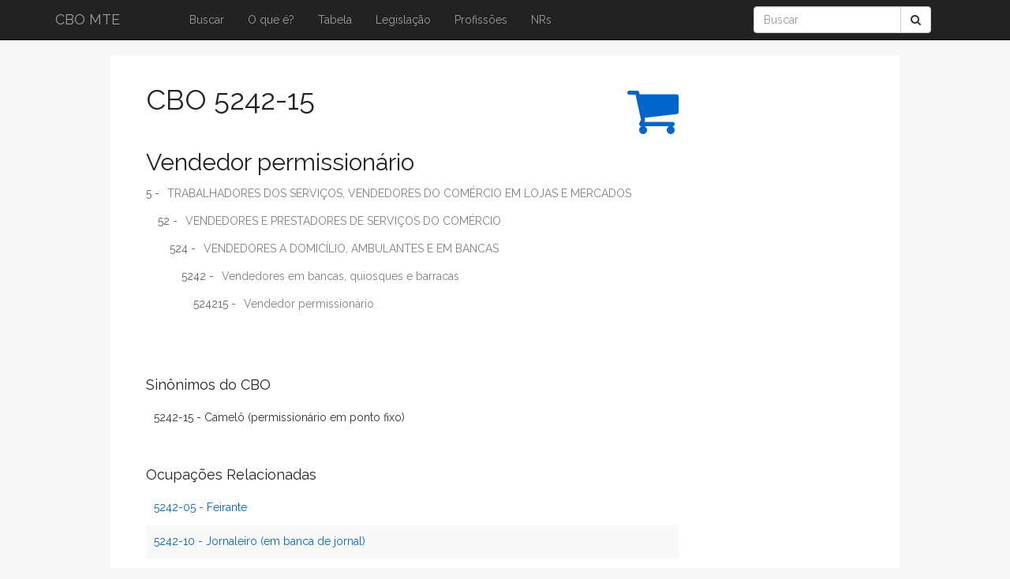

--- FILE ---
content_type: text/html; charset=utf-8
request_url: https://www.ocupacoes.com.br/cbo-mte/524215-vendedor-permissionario
body_size: 7632
content:
<!DOCTYPE html>
<html>
<head>
  <title>CBO 524215 - Vendedor  permissionário - Classificação Brasileira de Ocupações</title>
  <meta name="viewport" content="width=device-width, initial-scale=1.0">
  <link href="https://fonts.googleapis.com/css?family=Raleway:100,100i,200,200i,300,300i,400,400i,500,500i,600,600i,700,700i,800,800i,900,900i" rel="stylesheet">
  <link rel="stylesheet" media="all" href="/assets/application-e54d6d319ce0d63ab8fa4889b3e38e52c55b4e89eda705dd1a3c6afe64cb61e6.css" data-turbolinks-track="true" />  
  <script src="/assets/application-2b486443636a7b25be50277d0cfec363c63139992ca63ee049bb664f6607da07.js" data-turbolinks-track="true"></script>
  <meta name="csrf-param" content="authenticity_token" />
<meta name="csrf-token" content="+Ink7Yf7hX0mwkjeYLwKM00THtcrHPIjVZOXC3nh+Gha45ohB0aNFwKHuyffX44enVBkSMILlX+agZM27pW4WA==" />
  <title>CBO MTE | CBO 524215 - Vendedor permissionário - Classificação</title>
<meta name="description" content="Tudo sobre a CBO 524215 Vendedor permissionário de acordo com a tabela da Classificação Brasileira de Ocupações">
<meta name="keywords" content="cbo, cbo 2002, cbo 2014, cbo 2015, tabela cbo, cbo, mte, cbo mte">
</head>
<body>

	<header>
	  	<nav class="navbar navbar-inverse navbar-fixed-top">
	      <div class="container">
	        <div class="navbar-header">
	          <button type="button" class="navbar-toggle collapsed" data-toggle="collapse" data-target="#navbar" aria-expanded="false" aria-controls="navbar">
	            <span class="sr-only">Toggle navigation</span>
	            <span class="icon-bar"></span>
	            <span class="icon-bar"></span>
	            <span class="icon-bar"></span>
	          </button>
	          <a class="navbar-brand" alt="Classificação Brasileira de Ocupação" title="Classificação Brasileira de Ocupação" href="/">CBO MTE</a>
	        </div>
	        
	        <div id="navbar" class="collapse navbar-collapse">
	          <ul class="nav navbar-nav">	            
	          	<li><a alt="Buscar CBO" href="/">Buscar</a></li>
							<li><a alt="O que é CBO" href="/o-que-e-cbo">O que é?</a></li>
	            <li><a alt="Tabela Completa da CBO" href="/tabela-completa-da-cbo">Tabela</a></li>
	            <li><a href="/legislacao">Legislação</a></li>
				<li><a alt="Professiões Regulamentadas" href="/profissoes_regulamentadas">Profissões</a></li>
				<li><a href="/nrs">NRs</a></li>
				
	          </ul>

	          <div class="col-sm-3 col-md-3 col-xs-1 pull-right">
		        <form class="navbar-form" role="search" action="/pesquisar">
			        <div class="input-group">
			            <input type="text" class="form-control" placeholder="Buscar" name="q" id="srch-term">
			            <div class="input-group-btn">
			                <button class="btn btn-default" type="submit"><i class="fa fa-search"></i></button>
			            </div>
			        </div>
		        </form>
		      </div>

	        </div><!--/.nav-collapse -->

	      </div>

	  </nav>
	</header>

	<div id="container-principal" class="container">
		<section class="starter-template col-md-9 col-xs-13 col-sm-13 main">
			<p id='notice'>

</p>
<div class='cbo_icon_title'>
<i base="square" class="fa fa-shopping-cart fa-5x"></i>
</div>
<h1>
CBO
5242-15
</h1>
<h2>
Vendedor  permissionário
</h2>
<div class='cbo-tree'>
<div class='level-0'>
<a href="/cbo-mte/5-trabalhadores-dos-servicos-vendedores-do-comercio-em-lojas-e-mercados"><span class='level'>5 -</span>
<span class='full-description'>TRABALHADORES DOS SERVIÇOS, VENDEDORES DO COMÉRCIO EM LOJAS E MERCADOS</span>
</a></div>
<div class='level-1'>
<a href="/cbo-mte/52-vendedores-e-prestadores-de-servicos-do-comercio"><span class='level'>52 -</span>
<span class='full-description'>VENDEDORES E PRESTADORES DE SERVIÇOS DO COMÉRCIO</span>
</a></div>
<div class='level-2'>
<a href="/cbo-mte/524-vendedores-a-domicilio-ambulantes-e-em-bancas"><span class='level'>524 -</span>
<span class='full-description'>VENDEDORES A DOMICÍLIO, AMBULANTES E EM BANCAS</span>
</a></div>
<div class='level-3'>
<a href="/cbo-mte/5242-vendedores-em-bancas-quiosques-e-barracas"><span class='level'>5242 -</span>
<span class='full-description'>Vendedores em bancas, quiosques e barracas</span>
</a></div>
<div class='level-4'>
<a href="/cbo-mte/524215-vendedor-permissionario"><span class='level'>524215 -</span>
<span class='full-description'>Vendedor  permissionário</span>
</a></div>
</div>
<br>
<h4>Sinônimos do CBO</h4>
<ul class='items'>
<li>
5242-15
-
Camelô (permissionário em ponto fixo)
</li>
</ul>
<h4>Ocupações Relacionadas</h4>
<ul class='items'>
<li>
<a href="/cbo-mte/524205-feirante">5242-05
-
Feirante
</a></li>
<li>
<a href="/cbo-mte/524210-jornaleiro-em-banca-de-jornal">5242-10
-
Jornaleiro (em banca de jornal)
</a></li>
</ul>
<h2>Descrição Sumária</h2>
Vendem mercadorias nas vias públicas, em pontos fixos, sob permissão governamental;compram e preparam mercadorias para venda; organizam o local de trabalho, dispon do as mercadorias em feiras livres, bancas, quiosques e barracas, para atender os com pradores que procuram esse tipo de mercado. comunicam-se, apregoando a qualidadee o preço do produto.
<h2>Formação e Experiência</h2>
Para o exercício dessas ocupações, requer-se quarta série do ensino fundamental dofeirante e ensino fundamental do jornaleiro. a escolaridade do vendedor permissioná rio é heterogênea. o feirante desempenha plenamente suas atividades após cinco anosde experiência, o jornaleiro, de um a dois anos, o vendedor permissionário após maisde cinco anos. a(s) ocupação(ões) elencada(s) nesta família ocupacional demanda for mação profissional para efeitos do cálculo do número de aprendizes a serem contra tados pelos estabelecimentos, nos termos do artigo 429 da consolidação das leis dotrabalho - clt, exceto os casos previstos no art. 10 do decreto 5.598/2005.
<h2>Condições Gerais de Exercício</h2>
Atuam no comércio varejista como autônomos, trabalhando por conta própria, de for ma individual ou em equipe. trabalham em bancas, quiosques e barracas. algumas dasatividades são executadas a céu aberto ou em veículos; os horários de trabalho podemser diurnos e noturnos. podem permanecer em pé durante longos períodos, trabalharsob pressão e expostos a ruído intenso, altas temperaturas e poluição do ar, levandoà situação de estresse.

<br>
<br>
<div class='small right'>
Fonte: mtecbo.gov.br
</div>
<br>
<br>
<a href="/cbo-mte/5242-vendedores-em-bancas-quiosques-e-barracas">Voltar
</a><br>
<br>

		</section>		

		<aside>
			<div id="vertical-ad" >

				
				<script async src="//pagead2.googlesyndication.com/pagead/js/adsbygoogle.js"></script>
				<!-- ocupacoes-vertical -->
				<ins class="adsbygoogle"
					style="display:inline-block;width:160px;height:600px"
					data-ad-client="ca-pub-3335809492735730"
					data-ad-slot="8140287973"></ins>
				<script>
				(adsbygoogle = window.adsbygoogle || []).push({});
				</script>

				<br/>
				<br/>

			</div>
		</aside>
	</div>

	<footer class="footer">
      <div class="container">
        <p class="text-muted">	        	
	        <small>
	        	Para informações oficiais consulte o <a href="http://www.mtecbo.gov.br" target="_blank">MTE - Ministério do Trabalho e Emprego</a> e <a href="https://cnae.ibge.gov.br
" target="_blank">IBGE</a>
          </small>
          |
          <small>
            <a alt="Política de Privacidade" href="/politica_privacidade">Política de Privacidade</a>
          </small>
        </p>
      </div>
</footer>

<script>
  (function(i,s,o,g,r,a,m){i['GoogleAnalyticsObject']=r;i[r]=i[r]||function(){
  (i[r].q=i[r].q||[]).push(arguments)},i[r].l=1*new Date();a=s.createElement(o),
  m=s.getElementsByTagName(o)[0];a.async=1;a.src=g;m.parentNode.insertBefore(a,m)
  })(window,document,'script','//www.google-analytics.com/analytics.js','ga');

  ga('create', 'UA-12084698-10', 'auto');
  ga('send', 'pageview');

</script>

	 
</body>
</html>


--- FILE ---
content_type: text/html; charset=utf-8
request_url: https://www.google.com/recaptcha/api2/aframe
body_size: 268
content:
<!DOCTYPE HTML><html><head><meta http-equiv="content-type" content="text/html; charset=UTF-8"></head><body><script nonce="If_KcZCpql3rXpxn8XUHAw">/** Anti-fraud and anti-abuse applications only. See google.com/recaptcha */ try{var clients={'sodar':'https://pagead2.googlesyndication.com/pagead/sodar?'};window.addEventListener("message",function(a){try{if(a.source===window.parent){var b=JSON.parse(a.data);var c=clients[b['id']];if(c){var d=document.createElement('img');d.src=c+b['params']+'&rc='+(localStorage.getItem("rc::a")?sessionStorage.getItem("rc::b"):"");window.document.body.appendChild(d);sessionStorage.setItem("rc::e",parseInt(sessionStorage.getItem("rc::e")||0)+1);localStorage.setItem("rc::h",'1768659770385');}}}catch(b){}});window.parent.postMessage("_grecaptcha_ready", "*");}catch(b){}</script></body></html>